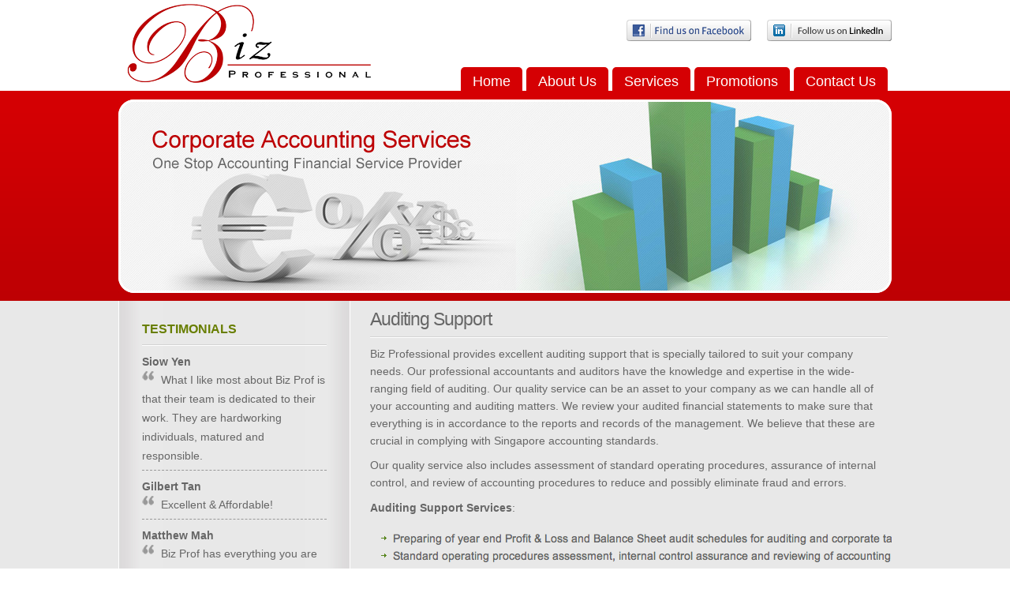

--- FILE ---
content_type: text/html; charset=UTF-8
request_url: https://www.bizprof.com.sg/singapore-cpa-firm/auditing-support/
body_size: 4219
content:
<!DOCTYPE html PUBLIC "-//W3C//DTD XHTML 1.0 Transitional//EN" "http://www.w3.org/TR/xhtml1/DTD/xhtml1-transitional.dtd">
<html xmlns="http://www.w3.org/1999/xhtml">
<head>
<script type="text/javascript">

  var _gaq = _gaq || [];
  _gaq.push(['_setAccount', 'UA-38506922-1']);
  _gaq.push(['_trackPageview']);

  (function() {
    var ga = document.createElement('script'); ga.type = 'text/javascript'; ga.async = true;
    ga.src = ('https:' == document.location.protocol ? 'https://ssl' : 'http://www') + '.google-analytics.com/ga.js';
    var s = document.getElementsByTagName('script')[0]; s.parentNode.insertBefore(ga, s);
  })();

</script>
<meta charset="UTF-8" />
<title>Auditing Support | Business Prof Singapore</title>
  <meta http-equiv="content-type" content="text/html; charset=UTF-8">
  <meta name="robots" content="index, follow">
  <meta name="keywords" content="accounting firms in singapore, singapore accounting firms, singapore cpa firm, singapore accounting service, bookkeeping services">
  <meta name="description" content="Qualified Singapore CPA Firm - Accounting System, Bookkeeping Services, Tax, Audit, Compilation Report, Corporate Secretary &amp; Incorporation from S$300.">

  <!--<title>Singapore Accounting Service | CPA Firms | Bookkeeping Services - Biz Professional</title>-->
  <!--<script type="text/javascript" src="js/mootools.js"></script>
  <script type="text/javascript" src="js/caption.js"></script>-->
<!--<link rel="stylesheet" href="css/system.css" type="text/css">
<link rel="stylesheet" href="css/general.css" type="text/css">-->
<link rel="stylesheet" href="https://www.bizprof.com.sg/wp-content/themes/bizprof/css/template.css" type="text/css">
<link rel="stylesheet" href="https://www.bizprof.com.sg/wp-content/themes/bizprof/css/navigation.css" type="text/css">
<link rel="stylesheet" href="https://www.bizprof.com.sg/wp-content/themes/bizprof/css/typography.css" type="text/css">
<link rel='dns-prefetch' href='//s.w.org' />
<link rel="alternate" type="application/rss+xml" title="Business Prof Singapore &raquo; Feed" href="https://www.bizprof.com.sg/feed/" />
<link rel="alternate" type="application/rss+xml" title="Business Prof Singapore &raquo; Comments Feed" href="https://www.bizprof.com.sg/comments/feed/" />
<link rel="alternate" type="application/rss+xml" title="Business Prof Singapore &raquo; Auditing Support Comments Feed" href="https://www.bizprof.com.sg/singapore-cpa-firm/auditing-support/feed/" />
		<script type="text/javascript">
			window._wpemojiSettings = {"baseUrl":"https:\/\/s.w.org\/images\/core\/emoji\/12.0.0-1\/72x72\/","ext":".png","svgUrl":"https:\/\/s.w.org\/images\/core\/emoji\/12.0.0-1\/svg\/","svgExt":".svg","source":{"concatemoji":"https:\/\/www.bizprof.com.sg\/wp-includes\/js\/wp-emoji-release.min.js?ver=5.4.18"}};
			/*! This file is auto-generated */
			!function(e,a,t){var n,r,o,i=a.createElement("canvas"),p=i.getContext&&i.getContext("2d");function s(e,t){var a=String.fromCharCode;p.clearRect(0,0,i.width,i.height),p.fillText(a.apply(this,e),0,0);e=i.toDataURL();return p.clearRect(0,0,i.width,i.height),p.fillText(a.apply(this,t),0,0),e===i.toDataURL()}function c(e){var t=a.createElement("script");t.src=e,t.defer=t.type="text/javascript",a.getElementsByTagName("head")[0].appendChild(t)}for(o=Array("flag","emoji"),t.supports={everything:!0,everythingExceptFlag:!0},r=0;r<o.length;r++)t.supports[o[r]]=function(e){if(!p||!p.fillText)return!1;switch(p.textBaseline="top",p.font="600 32px Arial",e){case"flag":return s([127987,65039,8205,9895,65039],[127987,65039,8203,9895,65039])?!1:!s([55356,56826,55356,56819],[55356,56826,8203,55356,56819])&&!s([55356,57332,56128,56423,56128,56418,56128,56421,56128,56430,56128,56423,56128,56447],[55356,57332,8203,56128,56423,8203,56128,56418,8203,56128,56421,8203,56128,56430,8203,56128,56423,8203,56128,56447]);case"emoji":return!s([55357,56424,55356,57342,8205,55358,56605,8205,55357,56424,55356,57340],[55357,56424,55356,57342,8203,55358,56605,8203,55357,56424,55356,57340])}return!1}(o[r]),t.supports.everything=t.supports.everything&&t.supports[o[r]],"flag"!==o[r]&&(t.supports.everythingExceptFlag=t.supports.everythingExceptFlag&&t.supports[o[r]]);t.supports.everythingExceptFlag=t.supports.everythingExceptFlag&&!t.supports.flag,t.DOMReady=!1,t.readyCallback=function(){t.DOMReady=!0},t.supports.everything||(n=function(){t.readyCallback()},a.addEventListener?(a.addEventListener("DOMContentLoaded",n,!1),e.addEventListener("load",n,!1)):(e.attachEvent("onload",n),a.attachEvent("onreadystatechange",function(){"complete"===a.readyState&&t.readyCallback()})),(n=t.source||{}).concatemoji?c(n.concatemoji):n.wpemoji&&n.twemoji&&(c(n.twemoji),c(n.wpemoji)))}(window,document,window._wpemojiSettings);
		</script>
		<style type="text/css">
img.wp-smiley,
img.emoji {
	display: inline !important;
	border: none !important;
	box-shadow: none !important;
	height: 1em !important;
	width: 1em !important;
	margin: 0 .07em !important;
	vertical-align: -0.1em !important;
	background: none !important;
	padding: 0 !important;
}
</style>
	<link rel='stylesheet' id='wp-block-library-css'  href='https://www.bizprof.com.sg/wp-includes/css/dist/block-library/style.min.css?ver=5.4.18' type='text/css' media='all' />
<link rel='stylesheet' id='contact-form-7-css'  href='https://www.bizprof.com.sg/wp-content/plugins/contact-form-7/includes/css/styles.css?ver=5.2.2' type='text/css' media='all' />
<script type='text/javascript' src='https://www.bizprof.com.sg/wp-includes/js/jquery/jquery.js?ver=1.12.4-wp'></script>
<script type='text/javascript' src='https://www.bizprof.com.sg/wp-includes/js/jquery/jquery-migrate.min.js?ver=1.4.1'></script>
<link rel='https://api.w.org/' href='https://www.bizprof.com.sg/wp-json/' />
<link rel="EditURI" type="application/rsd+xml" title="RSD" href="https://www.bizprof.com.sg/xmlrpc.php?rsd" />
<link rel="wlwmanifest" type="application/wlwmanifest+xml" href="https://www.bizprof.com.sg/wp-includes/wlwmanifest.xml" /> 
<meta name="generator" content="WordPress 5.4.18" />
<link rel='shortlink' href='https://www.bizprof.com.sg/?p=63' />
<link rel="alternate" type="application/json+oembed" href="https://www.bizprof.com.sg/wp-json/oembed/1.0/embed?url=https%3A%2F%2Fwww.bizprof.com.sg%2Fsingapore-cpa-firm%2Fauditing-support%2F" />
<link rel="alternate" type="text/xml+oembed" href="https://www.bizprof.com.sg/wp-json/oembed/1.0/embed?url=https%3A%2F%2Fwww.bizprof.com.sg%2Fsingapore-cpa-firm%2Fauditing-support%2F&#038;format=xml" />

</head>
<body class="bg">

	<div id="topofpage"></div>
    <!--Header-->
	<div id="header">
		<div class="wrap">
            <a id="logo" href="http://www.bizprof.sg/"></a>
            <div id="social">
                <p><a href="http://www.facebook.com/pages/Biz-Professional/214128011938790" target="_blank" rel="nofollow"><img src="https://www.bizprof.com.sg/wp-content/themes/bizprof/images/facebook.png" border="0"></a><a href="http://www.linkedin.com/company/biz-professional?trk=fc_badge" target="_blank" rel="nofollow"><img src="https://www.bizprof.com.sg/wp-content/themes/bizprof/images/btn_cofollow_badge.png" alt="Biz Professional on LinkedIn" border="0"></a></p>
            </div>	              <div id="hornav">
             <ul id="menu-topnav" class="menu"><li id="menu-item-83" class="menu-item menu-item-type-custom menu-item-object-custom menu-item-home menu-item-83"><a href="http://www.bizprof.com.sg">Home</a></li>
<li id="menu-item-31" class="menu-item menu-item-type-post_type menu-item-object-page menu-item-31"><a href="https://www.bizprof.com.sg/about-us/">About Us</a></li>
<li id="menu-item-30" class="menu-item menu-item-type-post_type menu-item-object-page current-page-ancestor current-menu-ancestor current-menu-parent current-page-parent current_page_parent current_page_ancestor menu-item-has-children menu-item-30"><a href="https://www.bizprof.com.sg/singapore-cpa-firm/">Services</a>
<ul class="sub-menu">
	<li id="menu-item-34" class="menu-item menu-item-type-post_type menu-item-object-page menu-item-34"><a href="https://www.bizprof.com.sg/singapore-cpa-firm/affordable-accounting-and-bookkeeping/">Accounting &#038; Book-Keeping</a></li>
	<li id="menu-item-37" class="menu-item menu-item-type-post_type menu-item-object-page menu-item-37"><a href="https://www.bizprof.com.sg/singapore-cpa-firm/corporate-secretary-services-in-singapore/">Corporate Secretary</a></li>
	<li id="menu-item-72" class="menu-item menu-item-type-post_type menu-item-object-page menu-item-72"><a href="https://www.bizprof.com.sg/singapore-cpa-firm/accounting-system-setup/">Accounting System Setup</a></li>
	<li id="menu-item-71" class="menu-item menu-item-type-post_type menu-item-object-page current-menu-item page_item page-item-63 current_page_item menu-item-71"><a href="https://www.bizprof.com.sg/singapore-cpa-firm/auditing-support/" aria-current="page">Auditing Support</a></li>
	<li id="menu-item-70" class="menu-item menu-item-type-post_type menu-item-object-page menu-item-70"><a href="https://www.bizprof.com.sg/singapore-cpa-firm/management-advisory-services/">Management Advisory</a></li>
	<li id="menu-item-69" class="menu-item menu-item-type-post_type menu-item-object-page menu-item-69"><a href="https://www.bizprof.com.sg/singapore-cpa-firm/taxation/">Taxation</a></li>
	<li id="menu-item-176" class="menu-item menu-item-type-custom menu-item-object-custom menu-item-176"><a href="http://www.bizprof.com.sg/payroll/">Academy</a></li>
</ul>
</li>
<li id="menu-item-29" class="menu-item menu-item-type-post_type menu-item-object-page menu-item-29"><a href="https://www.bizprof.com.sg/promotions/">Promotions</a></li>
<li id="menu-item-42" class="menu-item menu-item-type-post_type menu-item-object-page menu-item-42"><a href="https://www.bizprof.com.sg/professional-business-services-in-singapore/">Contact Us</a></li>
</ul>               <!-- <ul class="menu">
               
                	<li class="active current"><a href="#"><span>Home</span></a></li>
                    <li class=""><a href="#"><span>About Us</span></a></li>
                    <li class="parent"><a href="#"><span>Services</span></a>
                    	<ul style="visibility: hidden; opacity: 0; height: 0px; left: -999em;">
                        	<li><a href="#"><span>Accounting &amp; Book-Keeping</span></a></li>
                            <li><a href="#"><span>Corporate Secretary</span></a></li>
                            <li><a href="#"><span>Accounting System Setup</span></a></li>
                            <li><a href="#"><span>Auditing Support</span></a></li>
                            <li><a href="#"><span>Management Advisory</span></a></li>
                            <li><a href="#"><span>Taxation</span></a></li>
                       </ul>
                	</li>
                    <li><a href="#"><span>Promotions</span></a></li>
                    <li><a href="#"><span>Contact Us</span></a></li>
                </ul>-->
            </div>	
        </div>
    </div>	
    <!--/Header-->
    <div class="clr"></div>
    <!--Banner-->
    <div id="slide-area">
        <div class="banner">
			<div id="metaslider-id-11271" style="width: 100%; margin: 0 auto;" class="ml-slider-3-18-0 metaslider metaslider-responsive metaslider-11271 ml-slider">
    <div id="metaslider_container_11271">
        <ul id='metaslider_11271' class='rslides'>
            <li><img width="980" height="245" src="https://www.bizprof.com.sg/wp-content/uploads/2_o.jpeg" class="slider-11271 slide-11273" alt="" rel="" title="2_o" srcset="https://www.bizprof.com.sg/wp-content/uploads/2_o.jpeg 980w, https://www.bizprof.com.sg/wp-content/uploads/2_o-300x75.jpeg 300w, https://www.bizprof.com.sg/wp-content/uploads/2_o-768x192.jpeg 768w" sizes="(max-width: 980px) 100vw, 980px" /></li>
        </ul>
        
    </div>
</div>        </div>
    </div>
    <!--/Banner-->
    <div class="clr"></div>	
    
        <!--Container-->
	<div class="container">

<? if(is_page(array('Home', 'home','HOME' ))) { ?>
<div class="wrapcontainer">

        <div  id="left">
        	<div style="height: 376px;" id="left-r">

         <ul class="xoxo">
		
				<li id="custom_html-3" class="widget_text widget-container widget_custom_html"><div class="textwidget custom-html-widget"><div class="inside">
						<div class="moduletable">	
							<div class="joom-padding">	
							<h3>Testimonials</h3>
							<div class="testimonial">
                            	<strong>Siow Yen</strong><br> 
                                <span>What I like most about Biz Prof is that their team is dedicated to their work. They are hardworking individuals, matured and responsible. </span>
                            </div>
                            <div class="testimonial">
                            	<strong>Gilbert Tan </strong><br> <span>Excellent & Affordable!</span>
                            </div>
                            <div class="testimonial">
                            	<strong>Matthew Mah </strong><br> <span>Biz Prof has everything you are looking for in an accounting firm.</span>
                            </div>		
						</div>		
					</div>
					<div class="gap"></div>
				</div>	


</div></li>	     </ul>

					<!--<div class="inside">
						<div class="moduletable">	
							<div class="joom-padding">	
							<h3>Testimonials</h3>
							<div class="testimonial">
                            	<strong>Siow Yen</strong><br> 
                                <span>The team is matured, responsible, conscientious and systematic in all services rendered.</span>
                            </div>
                            <div class="testimonial">
                            	<strong>Gilbert Tan </strong><br> <span>Excellence &amp; competitive service</span>
                            </div>
                            <div class="testimonial">
                            	<strong>Matthew Mah </strong><br> <span>Equipped with Accounting and Financial advisory services under one roof</span>
                            </div>		
						</div>		
					</div>
					<div class="gap"></div>
				</div>	-->
			</div>        </div>
        <div  id="container80">
        <? } else { ?>
        <div class="wrap">
        <div  id="container100" style="width:97%; padding-left:15px;">
        
        <? if(function_exists(simple_breadcrumb)) {simple_breadcrumb();} } ?>
         <!--Right-->        
            

			

				<div id="post-63" class="post-63 page type-page status-publish hentry">
											<h1 class="entry-title contentheading">Auditing Support</h1>
					
					<div class="entry-content">
						<p>Biz Professional provides excellent auditing support that is specially tailored to suit your company needs. Our professional accountants and auditors have the knowledge and expertise in the wide-ranging field of auditing. Our quality service can be an asset to your company as we can handle all of your accounting and auditing matters. We review your audited financial statements to make sure that everything is in accordance to the reports and records of the management. We believe that these are crucial in complying with Singapore accounting standards.</p>
<p>Our quality service also includes assessment of standard operating procedures, assurance of internal control, and review of accounting procedures to reduce and possibly eliminate fraud and errors.</p>
<p><strong>Auditing Support Services</strong>:</p>
<p><img src="http://www.bizprof.com.sg/wp-content/uploads/auditing-support-services.png" alt="" title="auditing-support-services" width="932" height="215" class="alignleft size-full wp-image-154" srcset="https://www.bizprof.com.sg/wp-content/uploads/auditing-support-services.png 932w, https://www.bizprof.com.sg/wp-content/uploads/auditing-support-services-300x69.png 300w" sizes="(max-width: 932px) 100vw, 932px" /></p>
																	</div><!-- .entry-content -->
				</div><!-- #post-## -->

				
<span class="article_separator">&nbsp;</span>
			</div><!-- #content -->
		</div><!-- #container -->
	</div>
	
            <div class="clr"></div>
</div>
</div>
</div>
	<!--/Container-->
    <!--Footer-->
    <div id="footer">
        <div class="wrap">	
            <div class="padding"><a class="topofpage" href="#topofpage"></a>
                <div class="cp">
                    Copyright &copy; 2012 Biz Professional - Singapore CPA Firm specialising in Accounting Service, Bookkeeping Services. All Rights Reserved.
                </div>
            <div class="clr"></div>				
        	</div>
    	</div>
    </div>
    <!--/Footer-->
    
</body>
</html>

	

--- FILE ---
content_type: text/css
request_url: https://www.bizprof.com.sg/wp-content/themes/bizprof/css/template.css
body_size: 2360
content:
/*------------------------------------------------------------------------
# Shaper Unite  - Joomla Template by JoomShaper.com
# ------------------------------------------------------------------------
# author    JoomShaper http://www.joomshaper.com
# copyright Copyright (C) 2010 JoomShaper.com. All Rights Reserved.
# @license - Copyrighted Commercial Software
# Websites: http://www.joomshaper.com - http://www.joomxpert.com
# This file may not be redistributed in whole or significant part
-------------------------------------------------------------------------*/
*{margin:0; padding:0; outline:0}
body{color:#666;text-align:center; font:86%/160% Arial,Helvetica,sans-serif}
body.bg{background:#ffffff;}
a{text-decoration:none;color:#687e01;}
a:hover,a:active,a:focus{text-decoration:none;color:#839e01;}
html { margin:0px !important; }
.inside{padding:10px 16px}
.clr{clear:both}
.gap{clear:both; margin-bottom:10px}
.wrap{width:980px; margin:0 auto; text-align:left;}
.container .wrap{width:100%; margin:0 auto; text-align:left;}

/*HEADER AND LOGO*/
#header{height:110px; margin-top: 5px;}
a#logo{margin-left:10px;width:313px; height:100px; float:left;background:url(../images/logo.png) no-repeat 0 100%;}
/*END HEADER AND LOGO*/

/*SOCIAL*/
#social {float: right; margin-top: 10px; height: 30px;}
#social a {padding-left: 20px;}


/*SLIDESHOW*/

#slide-area{background:  url(../images/slide-bg.png) repeat-x 0 0; padding: 1px 0px 10px 0px;}
#joom_slide_v2_id1{height:280px;overflow:hidden;}
.articles1{background: #84a001 url(../images/slide-bg.png) repeat-x 0 0;}
.inner-padding {padding:0 0 0 10px;}
.image-block{padding:0;float:right; position:relative; width:300px;height:200px;overflow:hidden; margin:25px 0 0 30px}
#joom_slide_v2_id1 h2.title{font-size:36px;line-height:normal;letter-spacing:normal; margin:30px 0 10px 0;color:#fff;}
#joom_slide_v2_id1 p.intro{font-size:13px; font-weight:bold; line-height:22px;margin:10px 0;color:#fff;}	
.morein {
margin-top:16px;
}
.morein-r {
height:35px;
line-height:35px;
}
.morein-l {
margin:0;
}
.morein-main {
display:inline-block;
height:35px;
margin-left:7px;
background:url(../images/morein-r.png) no-repeat 100% 0;
}
.morein-main .morein-l {
border:0 none;
cursor:pointer;
display:block;
float:left;
font-size:18px;
font-weight:bold;
color:#423400;
text-shadow: 0 1px #f9b704;
height:35px;
line-height:35px;
margin-left:-7px;
overflow:visible;
padding:0 17px 0 17px;
}
.morein-main:hover {
background-position:100% -35px;
}
.morein-main:hover .morein-l {
background-position:0 -35px;
}
.morein-l {
background:url(../images/morein-l.png) no-repeat 0 0 ;
}	

/*END SLIDESHOW*/

/*START MAIN AREA*/
.container{background:#e8e8e8;}
#left{float:left; width:30%; /*background:url(../images/left-bg.gif) repeat-y 100% 0;*/ overflow:hidden;margin-right:1%;}
#left-r { /*background:url(../images/left-bg2.gif) repeat-y 0 0; */ }
#left .inside{padding:16px 30px;}
#container80{width:69%; float:left;overflow:hidden;}
#content100{float:left; width:100%; overflow:hidden}
/*END MAIN AREA*/

/*TOP MODULES*/
.top-padding {padding: 10px 0;}
#top1 {width:690px;float:left;}
#top2 {width:290px;float:left;}
#top2 .inside {padding: 0 20px;}
#top1 h3, #top2 h3 {background:url(../images/border-bottom2.gif) repeat-x 0 100%;}
/*END TOP MODULES*/

/*BOTTOM MODULES*/
#bottom{height:auto;color:#fff; background:#e17300}
#bottom .padding{padding: 10px;}
.bottom-padding{padding:0;}
#user1, #user2, #user3, #user4{height:auto; float:left}
/*END BOTTOM MODULES*/

/*FOOTER*/
#footer{width:100%; height:auto; color:#666;margin-bottom:80px;}
#footer .padding{padding:10px}
.cp{float:left}
.credit{float:left; font-weight:bold}
a.topofpage{float:right; width:37px; height:19px; background:url(../images/top.png)}
/*END FOOTER*/

#breadcrumbs{padding-bottom:10px}
img.border{background:#fff; border:1px solid #e1e1e1; margin:0 10px 5px 0; padding:5px}

#left-r .inside h3{
	border:0; font-size:16px; 
	font-weight:bold; 
	overflow:hidden; 
	padding:0 0 10px 0;
	margin:0 0 10px 0; 
	text-transform:uppercase; 
	color:#687e01;
	background: url(../images/border-bottom.gif) repeat-x 0 100%;
}
/*Hyperlinks*/
a{text-decoration:none}
a:hover,a:active,a:focus{text-decoration:none}
/*Layout*/
.cols1{display:block;float:none !important;margin:0 !important}
.cols2{width:45%}
.cols3{width:30%}
.column1,.column2{margin:0 5px 0 0;position:relative}
.column2,.column1{float:left;margin:0}
.column2{float:right;margin:0;width:45%}
.article_row{margin:0 0 0 0;padding:0;overflow:hidden}
.article_column{padding:10px 10px 10px 0}
.row_separator2{display:block;clear:both;margin:0;border:0}
span.article_separator,.article_separator{display:block;height:5px;margin:0}

/*End Layout*/

/*TITLES*/
h1.componentheading,.componentheading{font:26px/26px Cambria,serif;padding:10px 0;margin:0 0 16px 0;}
h2.contentheading,.contentheading{font-size:170%;font-weight:normal;letter-spacing:-1px;line-height:normal;margin-bottom:10px;margin-top:0;padding-bottom:10px;}
/*END TITLES*/

/*INFOS*/
p.pageinfo, p.iteminfo,p.buttonheading {float:left;}
p.buttonheading {float:right;}
p.pageinfo, p.iteminfo,p.buttonheading,p.buttonheading span {font-size:10px;margin:5px 10px 5px 0 ;}

a.readon{font-size:90%;font-weight:bold;margin:2px 0;padding:1px 10px;text-transform:uppercase;text-decoration:none;width:auto;background:#687e01;color:#fff;float:left;}
a.readon:hover{text-decoration:none;background:#839e01;color:#fff;}

table.contenttoc{float:right;margin:5px 10px;padding:5px}
table.contenttoc td{padding:0 5px}

small,.small,.smalldark,.button,.article-meta,.modifydate,.img_caption p{font-size:92%}

h1{font-size:200%}
h2{font-size:175%}
h3{font-size:150%}
h4{font-size:125%}
p,ul,ol,h1,h2,h3,h4,h5,h6{margin:0.7em 0;padding:0}
h1,h2,h3,h4,h5,h6{color:#666;}
ul{list-style-image:none;list-style-position:outside;list-style-type:none}
/*ul li{background:transparent url(../images/bullet.gif) no-repeat scroll 15px 8px;padding-left:30px}*/
ol li{margin-left:35px}
th{font-weight:bold;padding:8px;text-align:left}
fieldset{border:medium none;padding:10px 5px}
fieldset a{font-weight:bold}
fieldset.input{background:transparent none repeat scroll 0 0;padding:0}
legend{background:#FFF;font-weight:bold}
form{margin:0;padding:0}
form label{cursor:pointer}
input,select,textarea,.inputbox,.button{font:100% Arial,Helvetica,sans-serif}
.inputbox,.button{background:#e1e1e1;border:1px solid #999;color:#666;-moz-border-radius:3px;}
.inputbox:hover,.button:hover{background:#f1f1f1;}
.inputbox{font-size:100%;padding:2px}
.button{cursor:pointer;font-weight:bold;padding:3px 8px}

/*Category List Layout*/
table.contentpaneopen td,table.contentpane td{}
table.contentpaneopen,table.contentpane,table.blog{width:100%}
.filter{width:auto;float:left;margin-right:26px}
.display{width:auto;float:left}
.sectiontableheader{font-weight:bold;padding:4px 8px}
tr.sectiontableentry0 td,tr.sectiontableentry1 td,tr.sectiontableentry2 td{padding:8px}
/*Blog More*/
.blog_more{margin:15px 0 0;padding:10px 0 0}
.blog_more h2{font-size:110%;margin:5px 0;padding:0;}
.blog_more strong{display:block;margin:0 0 5px;}
.blog_more ul{margin:0;padding:0;list-style-type:none}
.blog_more ul li{background:transparent url(../images/bullet.gif) no-repeat scroll 0 50%;margin:0;padding:0 0 0 15px}
/*Pagination*/
p.counter{text-align:center}
ul.pagination{margin:15px auto 10px;padding:10px 0 0;text-align:center}
ul.pagination li{background:transparent;display:inline;margin:0;padding:2px 5px}
ul.pagination li span{padding:2px 5px}
ul.pagination a{padding:2px 5px;text-decoration:none}
.pagenavbar{background:transparent url(../images/icon-pages.gif) no-repeat scroll left center;font-weight:bold;padding-left:14px}
.pagenavcounter{background:transparent url(../images/icon-pages.gif) no-repeat scroll 0 11px;font-weight:bold;padding:8px 14px 0}

.article_row h2.contentheading{background:url(../images/border-bottom.gif) repeat-x 0 100%;}



.banner{width:980px; margin:0 auto; text-align:left; height:245px;}

.wrapcontainer{width:980px; margin:0 auto; text-align:left; background:url(../images/containerleftbg.jpg) repeat-y left top;}


.entry-title{background: url("../images/border-bottom.gif") repeat-x scroll 0 100% transparent; padding-top:10px; }

--- FILE ---
content_type: text/css
request_url: https://www.bizprof.com.sg/wp-content/themes/bizprof/css/navigation.css
body_size: 904
content:
/*------------------------------------------------------------------------
# Shaper Unite  - Joomla Template by JoomShaper.com
# ------------------------------------------------------------------------
# author    JoomShaper http://www.joomshaper.com
# copyright Copyright (C) 2010 JoomShaper.com. All Rights Reserved.
# @license - Copyrighted Commercial Software
# Websites: http://www.joomshaper.com - http://www.joomxpert.com
# This file may not be redistributed in whole or significant part
-------------------------------------------------------------------------*/
/*Horizontal Navigation*/
#hornav .inside{padding:0}
#hornav{height:30px;padding:0;margin-top:40px;float:right;}
#hornav ul{list-style-type:none;text-align:left;float:left;margin:0;padding:0;}
#hornav ul li{float:left;border:none;height:36px;line-height:36px;margin:0;padding:0 5px 0 0;background:none;}

/*#hornav ul li a{text-decoration:none;padding:0 16px;font-size-adjust:none;font-stretch:normal;font:normal normal normal 18px/36px arial,helvetica,sans serif;display:block;background: #d50003;color:#fff;border:1px solid #f40105;border-bottom:0;}*/

#hornav ul li a{background: #d50003; border-radius:5px 5px 0px 0px; -moz-border-radius:5px 5px 0px 0px; -webkit-border-radius:5px 5px 0px 0px; color:#FFFFFF;cursor: pointer; font: normal 18px/36px arial,helvetica,sans serif;display:block; height: 32px; padding: 0px 15px;}
#hornav ul li a span{background: url(../images/navtab-left.png) top left no-repeat; color:#FFFFFF;cursor: pointer; display: block; height: 32px; padding: 0 20px;}


	#nav ul.menu li:hover a, #nav ul.menu li.iehover a,
	#nav ul.menu li.active a { background: url(../images/navtab-right.png) top right no-repeat; color:#FFFFFF;cursor: pointer;}
	
	#nav ul.menu li:hover a span, #nav ul.menu li.iehover a span,
	#nav ul.menu li.active a span {background: url(../images/navtab-left.png) top left no-repeat; color:#FFFFFF;cursor: pointer;}
	
	
#hornav ul li:hover a, #hornav ul li.active a{/*color:#000;*/}
/*Level 2*/
#hornav ul ul{position:absolute;width:180px;left:-999em;z-index:99;margin:0}
#hornav ul ul li{float:left;border:none;width:180px;height:auto;line-height:normal;margin:0;padding:0;background:none;}
#hornav ul ul li a,#hornav ul ul li a:visited,#hornav ul ul li a:active,#hornav ul ul li a:link{height:auto;line-height:normal;font-size:10px;font-weight:bold;text-transform:uppercase;margin:0;padding:10px;}

/*Level 3*/
#hornav ul ul ul{margin:0 0 0 180px;z-index:99}

/*Level 3*/
#hornav ul ul li a,#hornav ul ul li a:visited,#hornav ul ul li a:active,#hornav ul ul li a:link,
#hornav ul ul ul li a,#hornav ul ul ul li a:visited,#hornav ul ul ul li a:active,#hornav ul ul ul li a:link,
#hornav ul ul ul ul li a,#hornav ul ul ul ul li a:visited,#hornav ul ul ul ul li a:active,#hornav ul ul ul ul li a:link,
#hornav ul ul ul ul ul li a,#hornav ul ul ul ul ul li a:visited,#hornav ul ul ul ul ul li a:active,#hornav ul ul ul ul ul li a:link
{border:0;background:#e20a0d;color:#fff;border-bottom: 1px solid #fd1a1d; border-radius:0px; -moz-border-radius:0px; -webkit-border-radius:0px;}
/*Hover*/
#hornav ul ul li:hover a, #hornav ul ul li.active a,
#hornav ul ul ul li:hover a, #hornav ul ul ul li.active a,
#hornav ul ul ul ul li:hover a,#hornav ul ul ul ul li.active a,
#hornav ul ul ul ul ul li:hover a, #hornav ul ul ul ul ul li.active a
{/*color:#000;*/}

#hornav li:hover ul ul,#hornav li:hover ul ul ul,#hornav li:hover ul ul ul ul,#hornav li:hover ul ul ul ul ul,#hornav li:hover ul ul ul ul ul ul,#hornav li.sfhover ul ul,#hornav li.sfhover ul ul ul,#hornav li.sfhover ul ul ul ul,#hornav li.sfhover ul ul ul ul ul,#hornav li.sfhover ul ul ul ul ul ul{left:-999em}
#hornav li:hover ul,#hornav li li:hover ul,#hornav li li li:hover ul,#hornav li li li li:hover ul,#hornav li li li li li:hover ul,#hornav li li li li li li:hover ul,#hornav li.sfhover ul,#hornav li li.sfhover ul,#hornav li li li.sfhover ul,#hornav li li li li.sfhover ul,#hornav li li li li li.sfhover ul,#hornav li li li li li li.sfhover ul{left:auto}

/*Footer Navigation*/
#footer-nav{float:right;}
#footer-nav ul{list-style-type:none;padding:0;margin:0 0 5px 0}
#footer-nav li{background:none;padding:0;display:inline}
#footer-nav a{font-size:11px;font-weight:bold;text-decoration:none;color:#666;display:inline;margin:0;padding:0 8px;}
#footer-nav a:hover,#footer-nav li.active a{color:#888}


--- FILE ---
content_type: text/css
request_url: https://www.bizprof.com.sg/wp-content/themes/bizprof/css/typography.css
body_size: 1117
content:
/*------------------------------------------------------------------------
# Shaper Unite  - Joomla Template by JoomShaper.com
# ------------------------------------------------------------------------
# author    JoomShaper http://www.joomshaper.com
# copyright Copyright (C) 2010 JoomShaper.com. All Rights Reserved.
# @license - Copyrighted Commercial Software
# Websites: http://www.joomshaper.com - http://www.joomxpert.com
# This file may not be redistributed in whole or significant part
-------------------------------------------------------------------------*/
/* TYPOGRAPHY */
pre,.code{background:#ededed;font-size-adjust:none;font-stretch:normal;font:normal normal normal 1em/1.5 "Courier News",monospace;margin:5px 0 15px;padding:10px 15px;border:1px solid #d3d3d3;border-left:5px solid #888}
blockquote{padding:1em 40px 1em 15px}
blockquote span.open{background:url(../images/typo/quote-open.png) no-repeat left top;padding:3px 0 0 30px}
blockquote span.close{background:url(../images/typo/quote-close.png) no-repeat bottom right;padding:0 30px 3px 0}
blockquote.testimonial{padding:0 0 15px;border-bottom:1px solid #E6E6E6}
blockquote.testimonial span.author{background:url(../images/typo/author.gif) no-repeat 5px center;display:block;font-weight:bold;margin-top:5px;padding-left:20px}
/**/
.testimonial  {border-bottom: 1px dashed #999;padding: 0 0 5px 0;margin-bottom:10px;}
.testimonial span  {background:url(../images/typo/quote-open.png) no-repeat scroll left top transparent;line-height:24px;padding: 5px 0 0 24px;}

small{font-size:0.85em}
sup{position:relative;bottom:0.3em;vertical-align:baseline}
sup em{color:#F00;font-size:.8em}
sup{position:relative;bottom:0.3em;vertical-align:baseline}
acronym,abbr{border-bottom:1px dashed;letter-spacing:1px;cursor:help}
/* @IMAGE */
img{border:none}
img.image-left{float:left;margin:.5em 1em .5em 0}
img.image-right{float:right;margin:.5em 0 .5em 1em}
img.image-border{border:1px solid #E5E5E5;padding:3px}
img.image-margin{margin:.5em}
/* Dropcap */
.dropcap{overflow:hidden}
.dropcap:first-letter{color:#687e01;display:block;float:left;font:50px/40px Georgia,Times,serif;padding:4px 8px 0 0}
/* Tips,Error,Message,Hightlight*/
p.error{background:url(../images/typo/error.png) no-repeat top left;color:#DF0000;padding:0 0 5px 30px}
p.message{background:url(../images/typo/info.png) no-repeat top left;color:#2FAFCB;padding:0 0 5px 30px}
p.tips{background:url(../images/typo/tips.png) no-repeat top left;color:#FA6900;padding:0 0 5px 30px}
.highlight{color:#fff;background:#687e01;font-weight:bold;padding:3px 5px}
/* Note Style */
p.stickynote{background:#f5f5f5 url(../images/typo/sticky.png) no-repeat left top;border:1px solid #d3d3d3;padding:15px 10px 15px 60px}
p.download{background:#f5f5f5 url(../images/typo/download.png) no-repeat left top;border:1px solid #d3d3d3;padding:15px 10px 15px 60px}
.blocknumber{clear:both;padding:5px 15px 10px;position:relative}
/* Check list */
ul.check{list-style:none}
ul.check li{background:url(../images/typo/list_check.gif) no-repeat 0 2px !important;margin-left:15px !important;padding:0 0 0 20px !important}
/* Check list (star) */
ul.stars{list-style:none}
ul.stars li{background:url(../images/typo/star.gif) no-repeat scroll 15px 4px;padding:0 0 0 30px}
/* List arrow */
ul.arrow{list-style:none;}
ul.arrow li{background:url(../images/typo/arrow.gif) no-repeat scroll 15px 4px;padding:0 0 0 30px}
/* Bignumber */
.bignumber{background:transparent url(../images/typo/bignumber.png) no-repeat scroll left top;color:#FFF;display:block;float:left;font-size-adjust:none;font-stretch:normal;font:normal normal bold 20px/normal Arial,sans-serif;margin-right:8px;padding:6px 7px}
/* Legend */
.legend-title{background:#fff;display:block;float:left;font-size:100%;font-weight:bold;left:7px;margin:0;padding:0 3px;position:absolute;top:-10px}
.legend{border:1px solid #CCC;margin:20px 0;padding:0 10px;position:relative}
/* Left & Right*/
div.sp-left,div.sp-right{margin:0;padding:0;width:49%}
div.sp-left{float:left}
div.sp-right{float:right}